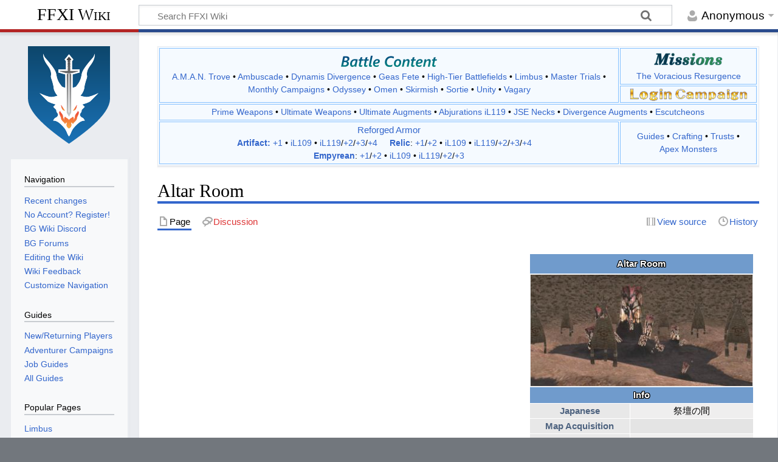

--- FILE ---
content_type: text/html; charset=UTF-8
request_url: https://www.bg-wiki.com/ffxi/Altar_Room
body_size: 11871
content:
<!DOCTYPE html>
<html class="client-nojs" lang="en" dir="ltr">
<head>
<meta charset="UTF-8"/>
<title>Altar Room - FFXI Wiki</title>
<script>document.documentElement.className="client-js";RLCONF={"wgBreakFrames":false,"wgSeparatorTransformTable":["",""],"wgDigitTransformTable":["",""],"wgDefaultDateFormat":"dmy","wgMonthNames":["","January","February","March","April","May","June","July","August","September","October","November","December"],"wgRequestId":"aVMby17I5ywMvCZjNZESogAAAMw","wgCSPNonce":false,"wgCanonicalNamespace":"","wgCanonicalSpecialPageName":false,"wgNamespaceNumber":0,"wgPageName":"Altar_Room","wgTitle":"Altar Room","wgCurRevisionId":672968,"wgRevisionId":672968,"wgArticleId":14787,"wgIsArticle":true,"wgIsRedirect":false,"wgAction":"view","wgUserName":null,"wgUserGroups":["*"],"wgCategories":["Areas","Mindartia","Aragoneu","Dungeon"],"wgPageContentLanguage":"en","wgPageContentModel":"wikitext","wgRelevantPageName":"Altar_Room","wgRelevantArticleId":14787,"wgIsProbablyEditable":false,"wgRelevantPageIsProbablyEditable":false,"wgRestrictionEdit":[],"wgRestrictionMove":[]};RLSTATE={"site.styles":"ready","user.styles":"ready","user":"ready","user.options":"loading","mediawiki.page.gallery.styles":"ready","skins.timeless":"ready","jquery.tablesorter.styles":"ready"};
RLPAGEMODULES=["site","mediawiki.page.ready","jquery.tablesorter","skins.timeless.js"];</script>
<script>(RLQ=window.RLQ||[]).push(function(){mw.loader.implement("user.options@12s5i",function($,jQuery,require,module){mw.user.tokens.set({"patrolToken":"+\\","watchToken":"+\\","csrfToken":"+\\"});});});</script>
<link rel="stylesheet" href="/load.php?lang=en&amp;modules=jquery.tablesorter.styles%7Cmediawiki.page.gallery.styles%7Cskins.timeless&amp;only=styles&amp;skin=timeless"/>
<script async="" src="/load.php?lang=en&amp;modules=startup&amp;only=scripts&amp;raw=1&amp;skin=timeless"></script>
<!--[if IE]><link rel="stylesheet" href="/skins/Timeless/resources/IE9fixes.css?ffe73" media="screen"/><![endif]-->
<meta name="ResourceLoaderDynamicStyles" content=""/>
<link rel="stylesheet" href="/load.php?lang=en&amp;modules=site.styles&amp;only=styles&amp;skin=timeless"/>
<meta name="generator" content="MediaWiki 1.39.17"/>
<meta name="format-detection" content="telephone=no"/>
<meta name="viewport" content="width=device-width, initial-scale=1.0, user-scalable=yes, minimum-scale=0.25, maximum-scale=5.0"/>
<link rel="icon" href="/favicon.ico"/>
<link rel="search" type="application/opensearchdescription+xml" href="/opensearch_desc.php" title="FFXI Wiki (en)"/>
<link rel="EditURI" type="application/rsd+xml" href="//www.bg-wiki.com/api.php?action=rsd"/>
<link rel="alternate" type="application/atom+xml" title="FFXI Wiki Atom feed" href="/index.php?title=Special:RecentChanges&amp;feed=atom"/>
<link rel="canonical" href="https://www.bg-wiki.com/ffxi/Altar_Room"/>
<script async src="https://www.googletagmanager.com/gtag/js?id=G-3CHN3VKBS7"></script>
					<script>
					  window.dataLayer = window.dataLayer || [];
					  function gtag(){dataLayer.push(arguments);}
					  gtag('js', new Date());
					
					  gtag('config', 'G-3CHN3VKBS7');
					</script>
<script data-cfasync="false">
                window.nitroAds = window.nitroAds || {
                createAd: function() {
                    return new Promise(e => {
                        window.nitroAds.queue.push(["createAd", arguments, e]);
                    });
                },
                addUserToken: function() {
                    window.nitroAds.queue.push(["addUserToken", arguments]);
                },
                queue: []
            };

            function getrcParam(name) {
                const value = `; ${document.cookie}`;
                const parts = value.split(`; ${name}=`);
                if (parts.length === 2) return parts.pop().split(';').shift();
            }

            const nuid = getrcParam("nuid");
            if (nuid) {
                window.nitroAds.addUserToken(nuid, "SHA-256");
            }
            </script>
			<script data-cfasync="false" async src="https://s.nitropay.com/ads-154.js"></script>
<script type="application/ld+json">{"@context":"http:\/\/schema.org","@type":"Article","mainEntityOfPage":{"@type":"WebPage","@id":"\/\/www.bg-wiki.com\/ffxi\/Altar_Room"},"author":{"@type":"Person","name":"None"},"headline":"Altar Room","dateCreated":"2007-10-14T01:18:33+00:00","datePublished":"2007-10-14T01:18:33+00:00","dateModified":"2023-11-06T02:01:11+00:00","discussionUrl":"\/\/www.bg-wiki.com\/Talk:Altar Room","image":{"@type":"ImageObject","url":"\/\/www.bg-wiki.com\/images\/6\/6f\/Altar_Room-map.jpg","height":512,"width":512},"publisher":{"@type":"Organization","name":"FFXI Wiki","logo":{"@type":"ImageObject","url":"\/\/www.bg-wiki.com\/bgwiki.png"}},"description":"Altar Room"}</script>
<script type="application/ld+json">{"@context":"http:\/\/schema.org","@type":"WebSite","url":"\/\/www.bg-wiki.com","potentialAction":{"@type":"SearchAction","target":"\/\/www.bg-wiki.com\/index.php?search={search_term_string}","query-input":"required name=search_term_string"}}</script>
</head>
<body class="mediawiki ltr sitedir-ltr mw-hide-empty-elt ns-0 ns-subject page-Altar_Room rootpage-Altar_Room skin-timeless action-view skin--responsive"><div id="mw-wrapper"><div id="mw-header-container" class="ts-container"><div id="mw-header" class="ts-inner"><div id="user-tools"><div id="personal"><h2><span>Anonymous</span></h2><div id="personal-inner" class="dropdown"><div role="navigation" class="mw-portlet" id="p-personal" title="User menu" aria-labelledby="p-personal-label"><h3 id="p-personal-label" lang="en" dir="ltr">Not logged in</h3><div class="mw-portlet-body"><ul lang="en" dir="ltr"><li id="pt-login" class="mw-list-item"><a href="/index.php?title=Special:UserLogin&amp;returnto=Altar+Room" title="You are encouraged to log in; however, it is not mandatory [o]" accesskey="o"><span>Log in</span></a></li></ul></div></div></div></div></div><div id="p-logo-text" class="mw-portlet" role="banner"><a id="p-banner" class="mw-wiki-title" href="/ffxi/Main_Page">FFXI Wiki</a></div><div class="mw-portlet" id="p-search"><h3 lang="en" dir="ltr"><label for="searchInput">Search</label></h3><form action="/index.php" id="searchform"><div id="simpleSearch"><div id="searchInput-container"><input type="search" name="search" placeholder="Search FFXI Wiki" aria-label="Search FFXI Wiki" autocapitalize="sentences" title="Search FFXI Wiki [f]" accesskey="f" id="searchInput"/></div><input type="hidden" value="Special:Search" name="title"/><input class="searchButton mw-fallbackSearchButton" type="submit" name="fulltext" title="Search the pages for this text" id="mw-searchButton" value="Search"/><input class="searchButton" type="submit" name="go" title="Go to a page with this exact name if it exists" id="searchButton" value="Go"/></div></form></div></div><div class="visualClear"></div></div><div id="mw-header-hack" class="color-bar"><div class="color-middle-container"><div class="color-middle"></div></div><div class="color-left"></div><div class="color-right"></div></div><div id="mw-header-nav-hack"><div class="color-bar"><div class="color-middle-container"><div class="color-middle"></div></div><div class="color-left"></div><div class="color-right"></div></div></div><div id="menus-cover"></div><div id="mw-content-container" class="ts-container"><div id="mw-content-block" class="ts-inner"><div id="mw-content-wrapper"><div id="mw-content"><div id="content" class="mw-body" role="main"><div style="text-align: center;">
				        <div id="bgwiki-leaderboard-desktop"></div>
				        <script type="text/javascript">
				            window['nitroAds'].createAd('bgwiki-leaderboard-desktop', {
				                "refreshLimit": 0,
				                "refreshTime": 30,
							    "renderVisibleOnly": false,
   							    "refreshVisibleOnly": true,						      
				                "sizes": [
				                    [
				                        "728",
				                        "90"
				                    ]
				                ],
                                "report": {
                                    "enabled": true,
                                    "icon": true,
                                    "wording": "Report Ad",
                                    "position": "bottom-right"
                                },
						        "mediaQuery": "(min-width: 748px)"
				            });
				        </script>
				    </div><div id="siteNotice"><div id="localNotice"><div class="sitenotice" lang="en" dir="ltr"><div style="overflow:auto;">
<table class="sitenotice" style="width: 100%; max-width: 1200px; vertical-align: center; margin: auto; text-align: center;">

<tbody><tr>
<td rowspan="2" style="border: 1px solid #86C1FF; vertical-align: center; padding-left:1em; padding-right:1em; padding: 2px; text-align: center; font-weight: 500; width: 77%;"><div style="padding-bottom: 5px"><img alt="Battle Content" src="/images/thumb/b/bc/BGBattle_Content_logo.png/160px-BGBattle_Content_logo.png" decoding="async" title="Battle Content" width="160" height="21" srcset="/images/thumb/b/bc/BGBattle_Content_logo.png/240px-BGBattle_Content_logo.png 1.5x, /images/thumb/b/bc/BGBattle_Content_logo.png/320px-BGBattle_Content_logo.png 2x" /></div><a href="/ffxi/Category:A.M.A.N._Trove" title="Category:A.M.A.N. Trove">A.M.A.N. Trove</a> &#8226; <a href="/ffxi/Category:Ambuscade" title="Category:Ambuscade">Ambuscade</a> &#8226; <span style="white-space: nowrap;"><a href="/ffxi/Dynamis_Divergence" class="mw-redirect" title="Dynamis Divergence">Dynamis Divergence</a></span> &#8226; <a href="/ffxi/Geas_Fete" class="mw-redirect" title="Geas Fete">Geas Fete</a> &#8226; <span style="white-space: nowrap;"><a href="/ffxi/Category:High-Tier_Mission_Battlefields" title="Category:High-Tier Mission Battlefields">High-Tier Battlefields</a></span> &#8226; <span style="white-space: nowrap;"><a href="/ffxi/Category:Limbus" title="Category:Limbus">Limbus</a></span> &#8226; <span style="white-space: nowrap;"><a href="/ffxi/Category:Master_Trials" title="Category:Master Trials">Master Trials</a></span> &#8226; <span style="white-space: nowrap;"><a href="/ffxi/Monthly_Campaigns" class="mw-redirect" title="Monthly Campaigns">Monthly Campaigns</a></span> &#8226; <a href="/ffxi/Odyssey" class="mw-redirect" title="Odyssey">Odyssey</a> &#8226; <a href="/ffxi/Omen" class="mw-redirect" title="Omen">Omen</a> &#8226; <a href="/ffxi/Category:Skirmish" title="Category:Skirmish">Skirmish</a> &#8226; <a href="/ffxi/Category:Sortie" title="Category:Sortie">Sortie</a> &#8226; <a href="/ffxi/Unity" class="mw-redirect" title="Unity">Unity</a> &#8226; <a href="/ffxi/Vagary" class="mw-redirect" title="Vagary">Vagary</a>
</td>
<td style="border: 1px solid #86C1FF; vertical-align: top; padding-left:1em; padding-right:1em; padding: 2px; text-align: center; font-weight: 500; width: 23%;"><a href="/ffxi/Category:Missions" title="Category:Missions"><img alt="BG Missions Logo 1.png" src="/images/thumb/8/85/BG_Missions_Logo_1.png/115px-BG_Missions_Logo_1.png" decoding="async" width="115" height="33" srcset="/images/thumb/8/85/BG_Missions_Logo_1.png/173px-BG_Missions_Logo_1.png 1.5x, /images/thumb/8/85/BG_Missions_Logo_1.png/230px-BG_Missions_Logo_1.png 2x" /></a><br /><a href="/ffxi/Category:The_Voracious_Resurgence_Missions" title="Category:The Voracious Resurgence Missions">The Voracious Resurgence</a>
</td></tr>
<tr>
<td style="border: 1px solid #86C1FF; vertical-align: center; padding-left:1em; padding-right:1em; padding: 2px; text-align: center;"><a href="/ffxi/Repeat_Login_Campaign#Current_Login_Campaign" title="Current Login Campaign"><img alt="Current Login Campaign" src="/images/thumb/a/af/Login_logo1.png/70px-Login_logo1.png" decoding="async" width="70" height="21" srcset="/images/thumb/a/af/Login_logo1.png/105px-Login_logo1.png 1.5x, /images/thumb/a/af/Login_logo1.png/140px-Login_logo1.png 2x" /></a> <a href="/ffxi/Repeat_Login_Campaign#Current_Login_Campaign" title="Current Login Campaign"><img alt="Current Login Campaign" src="/images/thumb/8/84/Login_logo2.png/120px-Login_logo2.png" decoding="async" width="120" height="19" srcset="/images/thumb/8/84/Login_logo2.png/180px-Login_logo2.png 1.5x, /images/thumb/8/84/Login_logo2.png/240px-Login_logo2.png 2x" /></a>
</td></tr>
<tr>
<td colspan="2" style="border: 1px solid #86C1FF; vertical-align: center; padding-left:1em; padding-right:1em; padding: 2px; text-align: center; font-weight: 500;"><a href="/ffxi/Category:Prime_Weapons" title="Category:Prime Weapons">Prime Weapons</a> &#8226; <span style="white-space: nowrap;"><a href="/ffxi/Category:Ultimate_Weapons" title="Category:Ultimate Weapons">Ultimate Weapons</a></span> &#8226; <span style="white-space: nowrap;"><a href="/ffxi/Ultimate_Weapon_Augments" class="mw-redirect" title="Ultimate Weapon Augments">Ultimate Augments</a></span> &#8226; <span style="white-space: nowrap;"><a href="/ffxi/Category:Abjurations#Abjuration_Sets_(Escha_-_Ru&#39;Aun)" title="Category:Abjurations">Abjurations iL119</a></span> &#8226; <span style="white-space: nowrap;"><a href="/ffxi/JSE_Necks" class="mw-redirect" title="JSE Necks">JSE Necks</a></span> &#8226; <span style="white-space: nowrap;"><a href="/ffxi/Dynamis_Divergence_Weapon_Augments" title="Dynamis Divergence Weapon Augments">Divergence Augments</a></span> &#8226; <a href="/ffxi/Category:Escutcheons" title="Category:Escutcheons">Escutcheons</a><b></b>
</td></tr>
<tr>
<td style="border: 1px solid #86C1FF; vertical-align: center; padding-left:1em; padding-right:1em; padding: 2px; font-weight: 500; text-align: center;"><span style="font-size: 15px;"><a href="/ffxi/Reforged_Armor" class="mw-redirect" title="Reforged Armor">Reforged Armor</a></span><br /><span style="white-space: nowrap;"><b><a href="/ffxi/Category:Artifact_Armor" title="Category:Artifact Armor">Artifact:</a></b> <a href="/ffxi/Category:Artifact_Armor_%2B1" title="Category:Artifact Armor +1">+1</a> &#8226; <a href="/ffxi/Category:Reforged_Artifact_Armor" title="Category:Reforged Artifact Armor">iL109</a> &#8226; <a href="/ffxi/Category:Reforged_Artifact_Armor_%2B1" title="Category:Reforged Artifact Armor +1">iL119</a>/<a href="/ffxi/Category:Reforged_Artifact_Armor_%2B2" title="Category:Reforged Artifact Armor +2">+2</a>/<a href="/ffxi/Category:Reforged_Artifact_Armor_%2B3" title="Category:Reforged Artifact Armor +3">+3</a>/<a href="/ffxi/Category:Reforged_Artifact_Armor_%2B4" title="Category:Reforged Artifact Armor +4">+4</a></span> &#160;&#160;&#160; <span style="white-space: nowrap;"><b><a href="/ffxi/Category:Relic_Armor" title="Category:Relic Armor">Relic</a></b>: <a href="/ffxi/Category:Relic_Armor_%2B1" title="Category:Relic Armor +1">+1</a>/<a href="/ffxi/Category:Relic_Armor_%2B2" title="Category:Relic Armor +2">+2</a> &#8226; <a href="/ffxi/Category:Reforged_Relic_Armor" title="Category:Reforged Relic Armor">iL109</a> &#8226; <a href="/ffxi/Category:Reforged_Relic_Armor_%2B1" title="Category:Reforged Relic Armor +1">iL119</a>/<a href="/ffxi/Category:Reforged_Relic_Armor_%2B2" title="Category:Reforged Relic Armor +2">+2</a>/<a href="/ffxi/Category:Reforged_Relic_Armor_%2B3" title="Category:Reforged Relic Armor +3">+3</a>/<a href="/ffxi/Category:Reforged_Relic_Armor_%2B4" title="Category:Reforged Relic Armor +4">+4</a></span> &#160;&#160;&#160; <span style="white-space: nowrap;"><b><a href="/ffxi/Category:Empyrean_Armor" title="Category:Empyrean Armor">Empyrean</a></b>: <a href="/ffxi/Category:Empyrean_Armor_%2B1" title="Category:Empyrean Armor +1">+1</a>/<a href="/ffxi/Category:Empyrean_Armor_%2B2" title="Category:Empyrean Armor +2">+2</a> &#8226; <a href="/ffxi/Category:Reforged_Empyrean_Armor" title="Category:Reforged Empyrean Armor">iL109</a> &#8226; <a href="/ffxi/Category:Reforged_Empyrean_Armor_%2B1" title="Category:Reforged Empyrean Armor +1">iL119</a>/<a href="/ffxi/Category:Reforged_Empyrean_Armor_%2B2" title="Category:Reforged Empyrean Armor +2">+2</a>/<a href="/ffxi/Category:Reforged_Empyrean_Armor_%2B3" title="Category:Reforged Empyrean Armor +3">+3</a></span>
</td>
<td style="border: 1px solid #86C1FF; vertical-align: center; padding-left:1em; padding-right:1em; padding: 2px; font-weight: 500; text-align: center;"><a href="/ffxi/Guides" class="mw-redirect" title="Guides">Guides</a> &#8226; <a href="/ffxi/Crafting" class="mw-redirect" title="Crafting">Crafting</a> &#8226; <a href="/ffxi/Category:Trust" title="Category:Trust">Trusts</a> &#8226; <span style="white-space: nowrap;"><a href="/ffxi/Category:Apex_Monster" title="Category:Apex Monster">Apex Monsters</a></span>
</td></tr></tbody></table>
</div></div></div></div><div class="mw-indicators">
</div>
<h1 id="firstHeading" class="firstHeading mw-first-heading"><span class="mw-page-title-main">Altar Room</span></h1><div id="bodyContentOuter"><div id="siteSub">From FFXI Wiki</div><div id="mw-page-header-links"><div role="navigation" class="mw-portlet tools-inline" id="p-namespaces" aria-labelledby="p-namespaces-label"><h3 id="p-namespaces-label" lang="en" dir="ltr">Namespaces</h3><div class="mw-portlet-body"><ul lang="en" dir="ltr"><li id="ca-nstab-main" class="selected mw-list-item"><a href="/ffxi/Altar_Room" title="View the content page [c]" accesskey="c"><span>Page</span></a></li><li id="ca-talk" class="new mw-list-item"><a href="/index.php?title=Talk:Altar_Room&amp;action=edit&amp;redlink=1" rel="discussion" title="Discussion about the content page (page does not exist) [t]" accesskey="t"><span>Discussion</span></a></li></ul></div></div><div role="navigation" class="mw-portlet tools-inline" id="p-more" aria-labelledby="p-more-label"><h3 id="p-more-label" lang="en" dir="ltr">More</h3><div class="mw-portlet-body"><ul lang="en" dir="ltr"><li id="ca-more" class="dropdown-toggle mw-list-item"><span>More</span></li></ul></div></div><div role="navigation" class="mw-portlet tools-inline" id="p-views" aria-labelledby="p-views-label"><h3 id="p-views-label" lang="en" dir="ltr">Page actions</h3><div class="mw-portlet-body"><ul lang="en" dir="ltr"><li id="ca-view" class="selected mw-list-item"><a href="/ffxi/Altar_Room"><span>Read</span></a></li><li id="ca-viewsource" class="mw-list-item"><a href="/index.php?title=Altar_Room&amp;action=edit" title="This page is protected.&#10;You can view its source [e]" accesskey="e"><span>View source</span></a></li><li id="ca-history" class="mw-list-item"><a href="/index.php?title=Altar_Room&amp;action=history" title="Past revisions of this page [h]" accesskey="h"><span>History</span></a></li></ul></div></div></div><div class="visualClear"></div><div id="bodyContent"><div id="contentSub"></div><div id="mw-content-text" class="mw-body-content mw-content-ltr" lang="en" dir="ltr"><div class="mw-parser-output"><table style="vertical-align: top; width: 100%;">
<tbody><tr>
<td style="display:flex; flex-flow: row-wrap; gap: 1em; align-items: flex-start; column-gap: 5px; flex-wrap: wrap-reverse; justify-content: space-between; align-content: start;">
<table style="width: 100%; max-width: 900px; height: 0px; flex: 1 0 20em; align-self: flex-start; align-content: start;">
<tbody><tr>
<td>
<table class="Standard R1-White sortable R-Highlight altrowgrey" style="text-align:center; width: 100%; max-width: 700px;">

<tbody><tr style="background: #709bcc; color: #ffffff" class="outlined">
<th style="width: 40%; padding:5px;">Connected Zone
</th>
<th style="width: 30%; padding:5px;" colspan="2" class="unsortable">Altar Room
</th>
<th style="width: 30%; padding:5px;" colspan="2" class="unsortable">Arrives at
</th></tr>
<tr>
<td width="50%"><a href="/ffxi/Castle_Oztroja" title="Castle Oztroja">Castle Oztroja</a>
</td>
<td width="12%">H-6
</td>
<td width="12%"><a href="/ffxi/File:Altar_Room-map.jpg" class="image"><img alt="Altar Room-map.jpg" src="/images/thumb/6/6f/Altar_Room-map.jpg/20px-Altar_Room-map.jpg" decoding="async" width="20" height="20" srcset="/images/thumb/6/6f/Altar_Room-map.jpg/30px-Altar_Room-map.jpg 1.5x, /images/thumb/6/6f/Altar_Room-map.jpg/40px-Altar_Room-map.jpg 2x" /></a>
</td>
<td width="12%">G-7
</td>
<td width="12%"><a href="/ffxi/File:Castle_Oztroja-map6.jpg" class="image"><img alt="Castle Oztroja-map6.jpg" src="/images/thumb/6/62/Castle_Oztroja-map6.jpg/20px-Castle_Oztroja-map6.jpg" decoding="async" width="20" height="20" srcset="/images/thumb/6/62/Castle_Oztroja-map6.jpg/30px-Castle_Oztroja-map6.jpg 1.5x, /images/thumb/6/62/Castle_Oztroja-map6.jpg/40px-Castle_Oztroja-map6.jpg 2x" /></a>
</td></tr>


<tr>
<td width="50%"><a href="/ffxi/Castle_Oztroja" title="Castle Oztroja">Castle Oztroja</a>
</td>
<td width="12%">I-10
</td>
<td width="12%"><a href="/ffxi/File:Altar_Room-map.jpg" class="image"><img alt="Altar Room-map.jpg" src="/images/thumb/6/6f/Altar_Room-map.jpg/20px-Altar_Room-map.jpg" decoding="async" width="20" height="20" srcset="/images/thumb/6/6f/Altar_Room-map.jpg/30px-Altar_Room-map.jpg 1.5x, /images/thumb/6/6f/Altar_Room-map.jpg/40px-Altar_Room-map.jpg 2x" /></a>
</td>
<td width="12%">G-10
</td>
<td width="12%"><a href="/ffxi/File:Castle_Oztroja-map7.jpg" class="image"><img alt="Castle Oztroja-map7.jpg" src="/images/thumb/d/d8/Castle_Oztroja-map7.jpg/20px-Castle_Oztroja-map7.jpg" decoding="async" width="20" height="20" srcset="/images/thumb/d/d8/Castle_Oztroja-map7.jpg/30px-Castle_Oztroja-map7.jpg 1.5x, /images/thumb/d/d8/Castle_Oztroja-map7.jpg/40px-Castle_Oztroja-map7.jpg 2x" /></a>
</td></tr>
</tbody></table>
</td></tr></tbody></table>
<table style="vertical-align: top; flex: 1 0 20em; align-items: flex-end; align-self: flex-end; align-content: start;">
<tbody><tr>
<td>
<table class="Standard R1-White C1-Bold C1-Grey altrowgrey" style="width:100%; max-width: 369px; text-align: center; float: right;">

<tbody><tr style="background: #709bcc" class="outlined">
<th style="padding:5px;" colspan="2">Altar Room
</th></tr>
<tr>
<td colspan="2"><div class="img-scaler"><div class="center"><div class="floatnone"><a href="/ffxi/File:Altar_Room_header.jpg" class="image"><img alt="Altar Room header.jpg" src="/images/thumb/0/09/Altar_Room_header.jpg/369px-Altar_Room_header.jpg" decoding="async" width="369" height="185" srcset="/images/thumb/0/09/Altar_Room_header.jpg/554px-Altar_Room_header.jpg 1.5x, /images/0/09/Altar_Room_header.jpg 2x" /></a></div></div></div>
</td></tr>
<tr style="background: #709bcc" class="outlined">
<th colspan="2">Info
</th></tr>
<tr>
<td style="width: 45%;">Japanese
</td>
<td>祭壇の間
</td></tr>
<tr>
<td>Map Acquisition
</td>
<td>
</td></tr>
<tr>
<td>Requires
</td>
<td>
</td></tr>
<tr>
<td>Timeline
</td>
<td>Present
</td></tr>
<tr>
<td>Continent
</td>
<td><a href="/ffxi/Mindartia" class="mw-redirect" title="Mindartia">Mindartia</a>
</td></tr>
<tr>
<td>Region
</td>
<td><a href="/ffxi/Aragoneu" class="mw-redirect" title="Aragoneu">Aragoneu</a>
</td></tr>
<tr>
<td>Zone Type
</td>
<td>Dungeon
</td></tr>
<tr>
<td>Activities
</td>
<td>None
</td></tr>
<tr>
<td>Weather
</td>
<td>None
</td></tr>

</tbody></table>
</td></tr></tbody></table>
</td></tr></tbody></table>
<p><br />
</p>
<h2><span class="mw-headline" id="NPC">NPC</span></h2>
<div style="min-height: 0; max-height: 100%; min-width: 0; max-width: 1200px; display: -webkit-box; display: -moz-box; display: -ms-flexbox; display: -webkit-flex; display: flex; flex-wrap: wrap; align-content: space-between; flex: 1 1 auto;">
<div style="min-height: 0; max-height: 100%; min-width: 0; flex: 1 1 auto">
<table class="Standard R1-White R-Highlight sortable altrowgrey" style="background: #efeeee; text-align:center; width: 100%; max-width: 100%; height: 100%;">

<tbody><tr style="background: #93b381" class="outlined">
<th style="width: 22%">Name
</th>
<th style="width: 5%" class="unsortable">Map
</th>
<th style="width: 5%" class="unsortable">Pos.
</th>
<th style="width: 18%" class="unsortable">Notes
</th></tr>
<tr>
<td><a href="/ffxi/Hooknox" title="Hooknox">Hooknox</a>
</td>
<td>1
</td>
<td>
</td>
<td>Quest NPC
</td></tr>
</tbody></table></div>
<div style="min-height: 0; max-height: 100%; min-width: 0; flex: 1 1 auto">
<table class="Standard R1-White R-Highlight sortable altrowgrey" style="text-align:center; width: 100%; max-width: 100%; height: 100%;">

<tbody><tr style="background: #93b381" class="outlined">
<th style="width: 22%">Name
</th>
<th style="width: 5%" class="unsortable">Map
</th>
<th style="width: 5%" class="unsortable">Pos.
</th>
<th style="width: 18%" class="unsortable">Notes
</th></tr>

</tbody></table></div></div>
<h2><span class="mw-headline" id="Quests">Quests</span></h2>
<table class="Standard R1-White sortable altrowgrey" style="text-align:center; max-width: 960px">

<tbody><tr style="background: #709BCC; color: #FFFFFF;" class="outlined">
<th width="8%">Fame
</th>
<th width="23%">Name
</th>
<th width="22%">NPC
</th>
<th width="4%" class="unsortable">Pos.
</th>
<th width="19%">Zone
</th>
<th width="22%" class="unsortable">Rewards
</th></tr>
<tr>
<td>
</td>
<td style="color: #4b4d4f; font-weight: 500"><a href="/ffxi/A_Moral_Manifest%3F" title="A Moral Manifest?">A Moral Manifest?</a>
</td>
<td><a href="/ffxi/Hooknox" title="Hooknox">Hooknox</a>
</td>
<td>
</td>
<td><a class="mw-selflink selflink">Altar Room</a>
</td>
<td><a href="/ffxi/Tsoo%27s_Headgear" title="Tsoo&#39;s Headgear">Tsoo's Headgear</a><br /><a href="/ffxi/Gold_Beastcoin" title="Gold Beastcoin">Gold Beastcoin</a>
</td></tr>
</tbody></table>
<p><br />
</p>
<table class="Standard R1-White sortable R-Highlight overflow-visible altrowgrey" style="background: #efeeee; text-align:center; width: 100%; max-width: 1200px; text-align: center">

<tbody><tr style="background: #81537D; color: #FFFFFF" class="outlined">
<th style="width: 30%">Mission Name
</th>
<th style="width: 20%">Mission Number
</th>
<th style="width: 25%">NPC
</th>
<th style="width: 25%">Storyline
</th></tr>
<tr>
<td style="font-weight: 475"><a href="/ffxi/Bastok_Mission_4-1" title="Bastok Mission 4-1">Bastok Mission 4-1</a>
</td>
<td>
</td>
<td>
</td>
<td>
</td></tr>
<tr>
<td style="font-weight: 475"><a href="/ffxi/San_d%27Oria_Mission_4-1" title="San d&#39;Oria Mission 4-1">San d'Oria Mission 4-1</a>
</td>
<td>
</td>
<td>
</td>
<td>
</td></tr>
<tr>
<td style="font-weight: 475"><a href="/ffxi/Windurst_Mission_4-1" title="Windurst Mission 4-1">Windurst Mission 4-1</a>
</td>
<td>
</td>
<td>
</td>
<td>
</td></tr></tbody></table>
<h2><span class="mw-headline" id="Notorious_Monsters">Notorious Monsters</span></h2>
<table class="Standard R1-White R-Highlight sortable collapsible overflow-visible altrowgrey" style="text-align:center; width: 100%; max-width: 1200px;">

<tbody><tr style="background: #c1b288">
<th colspan="5" style="color: #ffffff; text-shadow: -1px -1px #B4A476, 1px -1px #B4A476, -1px 1px #B4A476, 1px 1px #B4A476, -1px 0 #B4A476, 1px 0 #B4A476, 0 1px #B4A476, 0 -1px #B4A476;">Notorious Monsters
</th></tr>
<tr style="background: #c1b288">
<th style="width: 6%; color: #ffffff; text-shadow: -1px -1px #B4A476, 1px -1px #B4A476, -1px 1px #B4A476, 1px 1px #B4A476, -1px 0 #B4A476, 1px 0 #B4A476, 0 1px #B4A476, 0 -1px #B4A476;">Lv.
</th>
<th style="width: 27%; color: #ffffff; text-shadow: -1px -1px #B4A476, 1px -1px #B4A476, -1px 1px #B4A476, 1px 1px #B4A476, -1px 0 #B4A476, 1px 0 #B4A476, 0 1px #B4A476, 0 -1px #B4A476;">Name
</th>
<th style="width: 18%; color: #ffffff; text-shadow: -1px -1px #B4A476, 1px -1px #B4A476, -1px 1px #B4A476, 1px 1px #B4A476, -1px 0 #B4A476, 1px 0 #B4A476, 0 1px #B4A476, 0 -1px #B4A476;">Genus
</th>
<th style="width: 36%; color: #ffffff; text-shadow: -1px -1px #B4A476, 1px -1px #B4A476, -1px 1px #B4A476, 1px 1px #B4A476, -1px 0 #B4A476, 1px 0 #B4A476, 0 1px #B4A476, 0 -1px #B4A476;" class="unsortable">Drops
</th>
<th style="width: 13%; color: #ffffff; text-shadow: -1px -1px #B4A476, 1px -1px #B4A476, -1px 1px #B4A476, 1px 1px #B4A476, -1px 0 #B4A476, 1px 0 #B4A476, 0 1px #B4A476, 0 -1px #B4A476;" class="unsortable">Map
</th></tr>
<tr>
<td><font size="-2"></font>
</td>
<td style="vertical-align: top; text-align:left">&#160;<span style="font-weight: 475;"><a href="/ffxi/Duu_Masa_the_Onecut" title="Duu Masa the Onecut">Duu Masa the Onecut</a></span><br />&#160;&#160;&#160;<font size="-2">SAM&#183;</font><br />&#160;&#160;&#160;<font size="-2"><b>Quest</b>: <a href="/ffxi/A_Moral_Manifest%3F" title="A Moral Manifest?">A Moral Manifest?</a></font><div style="padding: 2px; text-indent: 10px;"><img alt="This monster is aggressive." src="/images/5/50/Aggro_v1.png" decoding="async" title="This monster is aggressive." width="20" height="20" /> <span title="Detects by True Sight"><a href="/ffxi/Aggressive#Sight" title="True Sight"><img alt="True Sight" src="/images/4/42/Aggro_True_Sight.png" decoding="async" width="20" height="20" /></a></span> <span title="This Monster Links"><a href="/ffxi/Aggressive#Link" title="Links"><img alt="Links" src="/images/7/70/LinksIconv2.png" decoding="async" width="19" height="16" /></a></span></div>
</td>
<td><a href="/ffxi/Category:Yagudo" title="Category:Yagudo">Yagudo</a>
</td>
<td style="vertical-align: top; text-align:left">
</td>
<td><span id="Altar&#95;Room-map.jpg" class="tooltip-source" style="border-bottom:; cursor:default;"><a href="/ffxi/File:Altar_Room-map.jpg" class="image"><img alt="Altar Room-map.jpg" src="/images/thumb/6/6f/Altar_Room-map.jpg/50px-Altar_Room-map.jpg" decoding="async" width="50" height="50" srcset="/images/thumb/6/6f/Altar_Room-map.jpg/75px-Altar_Room-map.jpg 1.5x, /images/thumb/6/6f/Altar_Room-map.jpg/100px-Altar_Room-map.jpg 2x" /></a></span><span id="Altar&#95;Room-map.jpg-tooltip" class="hidden" style="display: none; background-color: ; padding: ; border: 1px solid ; -moz-border-radius: 10px; opacity:;"><img alt="Altar Room-map.jpg" src="/images/6/6f/Altar_Room-map.jpg" decoding="async" width="512" height="512" /></span><br /><small>(G-8)<br />Map 1</small>
</td></tr>


<tr>
<td><font size="-2"></font>
</td>
<td style="vertical-align: top; text-align:left">&#160;<span style="font-weight: 475;"><a href="/ffxi/Fee_Jugu_the_Ramfist" title="Fee Jugu the Ramfist">Fee Jugu the Ramfist</a></span><br />&#160;&#160;&#160;<font size="-2">MNK&#183;</font><br />&#160;&#160;&#160;<font size="-2"><b>Quest</b>: <a href="/ffxi/A_Moral_Manifest%3F" title="A Moral Manifest?">A Moral Manifest?</a></font><div style="padding: 2px; text-indent: 10px;"><img alt="This monster is aggressive." src="/images/5/50/Aggro_v1.png" decoding="async" title="This monster is aggressive." width="20" height="20" /> <span title="Detects by True Sight"><a href="/ffxi/Aggressive#Sight" title="True Sight"><img alt="True Sight" src="/images/4/42/Aggro_True_Sight.png" decoding="async" width="20" height="20" /></a></span> <span title="This Monster Links"><a href="/ffxi/Aggressive#Link" title="Links"><img alt="Links" src="/images/7/70/LinksIconv2.png" decoding="async" width="19" height="16" /></a></span></div>
</td>
<td><a href="/ffxi/Category:Yagudo" title="Category:Yagudo">Yagudo</a>
</td>
<td style="vertical-align: top; text-align:left">
</td>
<td><span id="Altar&#95;Room-map.jpg" class="tooltip-source" style="border-bottom:; cursor:default;"><a href="/ffxi/File:Altar_Room-map.jpg" class="image"><img alt="Altar Room-map.jpg" src="/images/thumb/6/6f/Altar_Room-map.jpg/50px-Altar_Room-map.jpg" decoding="async" width="50" height="50" srcset="/images/thumb/6/6f/Altar_Room-map.jpg/75px-Altar_Room-map.jpg 1.5x, /images/thumb/6/6f/Altar_Room-map.jpg/100px-Altar_Room-map.jpg 2x" /></a></span><span id="Altar&#95;Room-map.jpg-tooltip" class="hidden" style="display: none; background-color: ; padding: ; border: 1px solid ; -moz-border-radius: 10px; opacity:;"><img alt="Altar Room-map.jpg" src="/images/6/6f/Altar_Room-map.jpg" decoding="async" width="512" height="512" /></span><br /><small>(G-8)<br />Map 1</small>
</td></tr>


<tr>
<td><font size="-2"></font>
</td>
<td style="vertical-align: top; text-align:left">&#160;<span style="font-weight: 475;"><a href="/ffxi/Goo_Pake_the_Bloodhound" title="Goo Pake the Bloodhound">Goo Pake the Bloodhound</a></span><br />&#160;&#160;&#160;<font size="-2">NIN&#183;</font><br />&#160;&#160;&#160;<font size="-2"><b>Quest</b>: <a href="/ffxi/A_Moral_Manifest%3F" title="A Moral Manifest?">A Moral Manifest?</a></font><div style="padding: 2px; text-indent: 10px;"><img alt="This monster is aggressive." src="/images/5/50/Aggro_v1.png" decoding="async" title="This monster is aggressive." width="20" height="20" /> <span title="Detects by True Sight"><a href="/ffxi/Aggressive#Sight" title="True Sight"><img alt="True Sight" src="/images/4/42/Aggro_True_Sight.png" decoding="async" width="20" height="20" /></a></span> <span title="This Monster Links"><a href="/ffxi/Aggressive#Link" title="Links"><img alt="Links" src="/images/7/70/LinksIconv2.png" decoding="async" width="19" height="16" /></a></span></div>
</td>
<td><a href="/ffxi/Category:Yagudo" title="Category:Yagudo">Yagudo</a>
</td>
<td style="vertical-align: top; text-align:left">
</td>
<td><span id="Altar&#95;Room-map.jpg" class="tooltip-source" style="border-bottom:; cursor:default;"><a href="/ffxi/File:Altar_Room-map.jpg" class="image"><img alt="Altar Room-map.jpg" src="/images/thumb/6/6f/Altar_Room-map.jpg/50px-Altar_Room-map.jpg" decoding="async" width="50" height="50" srcset="/images/thumb/6/6f/Altar_Room-map.jpg/75px-Altar_Room-map.jpg 1.5x, /images/thumb/6/6f/Altar_Room-map.jpg/100px-Altar_Room-map.jpg 2x" /></a></span><span id="Altar&#95;Room-map.jpg-tooltip" class="hidden" style="display: none; background-color: ; padding: ; border: 1px solid ; -moz-border-radius: 10px; opacity:;"><img alt="Altar Room-map.jpg" src="/images/6/6f/Altar_Room-map.jpg" decoding="async" width="512" height="512" /></span><br /><small>(G-8)<br />Map 1</small>
</td></tr>


<tr>
<td><font size="-2"></font>
</td>
<td style="vertical-align: top; text-align:left">&#160;<span style="font-weight: 475;"><a href="/ffxi/Kee_Taw_the_Nightingale" title="Kee Taw the Nightingale">Kee Taw the Nightingale</a></span><br />&#160;&#160;&#160;<font size="-2">BRD&#183;</font><br />&#160;&#160;&#160;<font size="-2"><b>Quest</b>: <a href="/ffxi/A_Moral_Manifest%3F" title="A Moral Manifest?">A Moral Manifest?</a></font><div style="padding: 2px; text-indent: 10px;"><img alt="This monster is aggressive." src="/images/5/50/Aggro_v1.png" decoding="async" title="This monster is aggressive." width="20" height="20" /> <span title="Detects by True Sight"><a href="/ffxi/Aggressive#Sight" title="True Sight"><img alt="True Sight" src="/images/4/42/Aggro_True_Sight.png" decoding="async" width="20" height="20" /></a></span> <span title="This Monster Links"><a href="/ffxi/Aggressive#Link" title="Links"><img alt="Links" src="/images/7/70/LinksIconv2.png" decoding="async" width="19" height="16" /></a></span></div>
</td>
<td><a href="/ffxi/Category:Yagudo" title="Category:Yagudo">Yagudo</a>
</td>
<td style="vertical-align: top; text-align:left">
</td>
<td><span id="Altar&#95;Room-map.jpg" class="tooltip-source" style="border-bottom:; cursor:default;"><a href="/ffxi/File:Altar_Room-map.jpg" class="image"><img alt="Altar Room-map.jpg" src="/images/thumb/6/6f/Altar_Room-map.jpg/50px-Altar_Room-map.jpg" decoding="async" width="50" height="50" srcset="/images/thumb/6/6f/Altar_Room-map.jpg/75px-Altar_Room-map.jpg 1.5x, /images/thumb/6/6f/Altar_Room-map.jpg/100px-Altar_Room-map.jpg 2x" /></a></span><span id="Altar&#95;Room-map.jpg-tooltip" class="hidden" style="display: none; background-color: ; padding: ; border: 1px solid ; -moz-border-radius: 10px; opacity:;"><img alt="Altar Room-map.jpg" src="/images/6/6f/Altar_Room-map.jpg" decoding="async" width="512" height="512" /></span><br /><small>(G-8)<br />Map 1</small>
</td></tr>


<tr>
<td><font size="-2"></font>
</td>
<td style="vertical-align: top; text-align:left">&#160;<span style="font-weight: 475;"><a href="/ffxi/Laa_Yaku_the_Austere" title="Laa Yaku the Austere">Laa Yaku the Austere</a></span><br />&#160;&#160;&#160;<font size="-2">WHM&#183;</font><br />&#160;&#160;&#160;<font size="-2"><b>Quest</b>: <a href="/ffxi/A_Moral_Manifest%3F" title="A Moral Manifest?">A Moral Manifest?</a></font><div style="padding: 2px; text-indent: 10px;"><img alt="This monster is aggressive." src="/images/5/50/Aggro_v1.png" decoding="async" title="This monster is aggressive." width="20" height="20" /> <span title="Detects by Sight"><a href="/ffxi/Aggressive#Sight" title="Sight"><img alt="Sight" src="/images/2/2d/Aggro_Sight.png" decoding="async" width="20" height="20" /></a></span> <span title="This Monster Links"><a href="/ffxi/Aggressive#Link" title="Links"><img alt="Links" src="/images/7/70/LinksIconv2.png" decoding="async" width="19" height="16" /></a></span></div>
</td>
<td><a href="/ffxi/Category:Yagudo" title="Category:Yagudo">Yagudo</a>
</td>
<td style="vertical-align: top; text-align:left">
</td>
<td><span id="Altar&#95;Room-map.jpg" class="tooltip-source" style="border-bottom:; cursor:default;"><a href="/ffxi/File:Altar_Room-map.jpg" class="image"><img alt="Altar Room-map.jpg" src="/images/thumb/6/6f/Altar_Room-map.jpg/50px-Altar_Room-map.jpg" decoding="async" width="50" height="50" srcset="/images/thumb/6/6f/Altar_Room-map.jpg/75px-Altar_Room-map.jpg 1.5x, /images/thumb/6/6f/Altar_Room-map.jpg/100px-Altar_Room-map.jpg 2x" /></a></span><span id="Altar&#95;Room-map.jpg-tooltip" class="hidden" style="display: none; background-color: ; padding: ; border: 1px solid ; -moz-border-radius: 10px; opacity:;"><img alt="Altar Room-map.jpg" src="/images/6/6f/Altar_Room-map.jpg" decoding="async" width="512" height="512" /></span><br /><small>(G-8)<br />Map 1</small>
</td></tr>


<tr>
<td><font size="-2"></font>
</td>
<td style="vertical-align: top; text-align:left">&#160;<span style="font-weight: 475;"><a href="/ffxi/Poo_Yozo_the_Babbler" title="Poo Yozo the Babbler">Poo Yozo the Babbler</a></span><br />&#160;&#160;&#160;<font size="-2">BLM&#183;</font><br />&#160;&#160;&#160;<font size="-2"><b>Quest</b>: <a href="/ffxi/A_Moral_Manifest%3F" title="A Moral Manifest?">A Moral Manifest?</a></font><div style="padding: 2px; text-indent: 10px;"><img alt="This monster is aggressive." src="/images/5/50/Aggro_v1.png" decoding="async" title="This monster is aggressive." width="20" height="20" /> <span title="Detects by Sight"><a href="/ffxi/Aggressive#Sight" title="Sight"><img alt="Sight" src="/images/2/2d/Aggro_Sight.png" decoding="async" width="20" height="20" /></a></span> <span title="This Monster Links"><a href="/ffxi/Aggressive#Link" title="Links"><img alt="Links" src="/images/7/70/LinksIconv2.png" decoding="async" width="19" height="16" /></a></span></div>
</td>
<td><a href="/ffxi/Category:Yagudo" title="Category:Yagudo">Yagudo</a>
</td>
<td style="vertical-align: top; text-align:left">
</td>
<td><span id="Altar&#95;Room-map.jpg" class="tooltip-source" style="border-bottom:; cursor:default;"><a href="/ffxi/File:Altar_Room-map.jpg" class="image"><img alt="Altar Room-map.jpg" src="/images/thumb/6/6f/Altar_Room-map.jpg/50px-Altar_Room-map.jpg" decoding="async" width="50" height="50" srcset="/images/thumb/6/6f/Altar_Room-map.jpg/75px-Altar_Room-map.jpg 1.5x, /images/thumb/6/6f/Altar_Room-map.jpg/100px-Altar_Room-map.jpg 2x" /></a></span><span id="Altar&#95;Room-map.jpg-tooltip" class="hidden" style="display: none; background-color: ; padding: ; border: 1px solid ; -moz-border-radius: 10px; opacity:;"><img alt="Altar Room-map.jpg" src="/images/6/6f/Altar_Room-map.jpg" decoding="async" width="512" height="512" /></span><br /><small>(G-8)<br />Map 1</small>
</td></tr>


<tr>
<td><font size="-2">75</font>
</td>
<td style="vertical-align: top; text-align:left">&#160;<span style="font-weight: 475;"><a href="/ffxi/Yagudo_Avatar" title="Yagudo Avatar">Yagudo Avatar</a></span><br />&#160;&#160;&#160;<font size="-2">SMN&#183;</font><br />&#160;&#160;&#160;<font size="-2"><b>Quest</b>: <a href="/ffxi/A_Moral_Manifest%3F" title="A Moral Manifest?">A Moral Manifest?</a></font><div style="padding: 2px; text-indent: 10px;"><img alt="This monster is aggressive." src="/images/5/50/Aggro_v1.png" decoding="async" title="This monster is aggressive." width="20" height="20" /> <span title="Detects by True Sight"><a href="/ffxi/Aggressive#Sight" title="True Sight"><img alt="True Sight" src="/images/4/42/Aggro_True_Sight.png" decoding="async" width="20" height="20" /></a></span>, <span title="This Monster Links"><a href="/ffxi/Aggressive#Link" title="Links"><img alt="Links" src="/images/7/70/LinksIconv2.png" decoding="async" width="19" height="16" /></a></span></div>
</td>
<td><a href="/ffxi/Category:Yagudo" title="Category:Yagudo">Yagudo</a>
</td>
<td style="vertical-align: top; text-align:left">
</td>
<td><span id="Altar&#95;Room-map.jpg" class="tooltip-source" style="border-bottom:; cursor:default;"><a href="/ffxi/File:Altar_Room-map.jpg" class="image"><img alt="Altar Room-map.jpg" src="/images/thumb/6/6f/Altar_Room-map.jpg/50px-Altar_Room-map.jpg" decoding="async" width="50" height="50" srcset="/images/thumb/6/6f/Altar_Room-map.jpg/75px-Altar_Room-map.jpg 1.5x, /images/thumb/6/6f/Altar_Room-map.jpg/100px-Altar_Room-map.jpg 2x" /></a></span><span id="Altar&#95;Room-map.jpg-tooltip" class="hidden" style="display: none; background-color: ; padding: ; border: 1px solid ; -moz-border-radius: 10px; opacity:;"><img alt="Altar Room-map.jpg" src="/images/6/6f/Altar_Room-map.jpg" decoding="async" width="512" height="512" /></span><br /><small>(G-8)<br />Map 1</small>
</td></tr>

<tr style="background: #c1b288" class="sortbottom">
<th colspan="5" style="font-weight: normal;">
<dl><dd><dl><dd><img alt="This monster is aggressive." src="/images/5/50/Aggro_v1.png" decoding="async" title="This monster is aggressive." width="20" height="20" /> <span style="color: #ffffff; text-shadow: -1px -1px #B4A476, 1px -1px #B4A476, -1px 1px #B4A476, 1px 1px #B4A476, -1px 0 #B4A476, 1px 0 #B4A476, 0 1px #B4A476, 0 -1px #B4A476;">Aggressive</span> &#160; <img alt="This monster is passive." src="/images/2/28/Passive_v1.png" decoding="async" title="This monster is passive." width="20" height="20" /> <span style="color: #ffffff; text-shadow: -1px -1px #B4A476, 1px -1px #B4A476, -1px 1px #B4A476, 1px 1px #B4A476, -1px 0 #B4A476, 1px 0 #B4A476, 0 1px #B4A476, 0 -1px #B4A476;">Passive</span> &#160; <span title="Detects by Sight"><a href="/ffxi/Aggressive#Sight" title="Sight"><img alt="Sight" src="/images/2/2d/Aggro_Sight.png" decoding="async" width="20" height="20" /></a></span> <span style="color: #ffffff; text-shadow: -1px -1px #B4A476, 1px -1px #B4A476, -1px 1px #B4A476, 1px 1px #B4A476, -1px 0 #B4A476, 1px 0 #B4A476, 0 1px #B4A476, 0 -1px #B4A476;">Sight</span> &#160; <span title="Detects by Sound"><a href="/ffxi/Aggressive#Sound" title="Sound"><img alt="Sound" src="/images/9/9d/Aggro_Sound.png" decoding="async" width="20" height="20" /></a></span> <span style="color: #ffffff; text-shadow: -1px -1px #B4A476, 1px -1px #B4A476, -1px 1px #B4A476, 1px 1px #B4A476, -1px 0 #B4A476, 1px 0 #B4A476, 0 1px #B4A476, 0 -1px #B4A476;">Sound</span> &#160; <span title="Detects by Scent"><img alt="Scent" src="/images/5/52/Aggro_Scentv2.png" decoding="async" title="Scent" width="20" height="20" /></span> <span style="color: #ffffff; text-shadow: -1px -1px #B4A476, 1px -1px #B4A476, -1px 1px #B4A476, 1px 1px #B4A476, -1px 0 #B4A476, 1px 0 #B4A476, 0 1px #B4A476, 0 -1px #B4A476;">Scent</span> &#160; <span title="Detects by Low HP"><a href="/ffxi/Aggressive#Bleeding" title="HP"><img alt="HP" src="/images/e/e2/Aggro_HP.png" decoding="async" width="20" height="20" /></a></span>  <span style="color: #ffffff; text-shadow: -1px -1px #B4A476, 1px -1px #B4A476, -1px 1px #B4A476, 1px 1px #B4A476, -1px 0 #B4A476, 1px 0 #B4A476, 0 1px #B4A476, 0 -1px #B4A476;">HP</span> &#160; <span title="This Monster Links"><a href="/ffxi/Aggressive#Link" title="Links"><img alt="Links" src="/images/7/70/LinksIconv2.png" decoding="async" width="19" height="16" /></a></span> <span style="color: #ffffff; text-shadow: -1px -1px #B4A476, 1px -1px #B4A476, -1px 1px #B4A476, 1px 1px #B4A476, -1px 0 #B4A476, 1px 0 #B4A476, 0 1px #B4A476, 0 -1px #B4A476;">Links</span></dd></dl></dd>
<dd><span title="Detects by True Sight"><a href="/ffxi/Aggressive#Sight" title="True Sight"><img alt="True Sight" src="/images/4/42/Aggro_True_Sight.png" decoding="async" width="20" height="20" /></a></span> <span style="color: #ffffff; text-shadow: -1px -1px #B4A476, 1px -1px #B4A476, -1px 1px #B4A476, 1px 1px #B4A476, -1px 0 #B4A476, 1px 0 #B4A476, 0 1px #B4A476, 0 -1px #B4A476;">True Sight</span> &#160; <span title="Detects by True Sound"><a href="/ffxi/Aggressive#Sound" title="True Sound"><img alt="True Sound" src="/images/2/2d/Aggro_True_Sound.png" decoding="async" width="20" height="20" /></a></span> <span style="color: #ffffff; text-shadow: -1px -1px #B4A476, 1px -1px #B4A476, -1px 1px #B4A476, 1px 1px #B4A476, -1px 0 #B4A476, 1px 0 #B4A476, 0 1px #B4A476, 0 -1px #B4A476;">True Sound</span> &#160; <span title="Detects by Magic"><a href="/ffxi/Aggressive#Magic" title="Magic"><img alt="Magic" src="/images/9/94/Aggro_Magic_v2.png" decoding="async" width="20" height="20" /></a></span> <span style="color: #ffffff; text-shadow: -1px -1px #B4A476, 1px -1px #B4A476, -1px 1px #B4A476, 1px 1px #B4A476, -1px 0 #B4A476, 1px 0 #B4A476, 0 1px #B4A476, 0 -1px #B4A476;">Magic</span> &#160; <span title="Detects by Job Ability"><a href="/ffxi/Aggressive#Abilities" title="JA"><img alt="JA" src="/images/0/0a/Aggro_JA.png" decoding="async" width="20" height="20" /></a></span> <span style="color: #ffffff; text-shadow: -1px -1px #B4A476, 1px -1px #B4A476, -1px 1px #B4A476, 1px 1px #B4A476, -1px 0 #B4A476, 1px 0 #B4A476, 0 1px #B4A476, 0 -1px #B4A476;">JA</span></dd></dl>
</th></tr></tbody></table>
<h2><span class="mw-headline" id="Historical_Significance">Historical Significance</span></h2>
<p>Located deep within the Yagudo fortress of Castle Oztroja this chamber is believed to house the sacred altar of the Yagudo Theocracy.
</p>
<h2><span class="mw-headline" id="Notes">Notes</span></h2>
<ul><li><a href="/ffxi/Escape" title="Escape">Escapes</a> to <a href="/ffxi/Meriphataud_Mountains" title="Meriphataud Mountains">Meriphataud Mountains</a>.</li></ul>
<h2><span class="mw-headline" id="Maps">Maps</span></h2>
<ul class="gallery mw-gallery-traditional">
		<li class="gallerybox" style="width: 135px"><div style="width: 135px">
			<div class="thumb" style="width: 130px;"><div style="margin:15px auto;"><a href="/ffxi/File:Altar_Room-map.jpg" class="image"><img alt="Altar Room-map.jpg" src="/images/thumb/6/6f/Altar_Room-map.jpg/100px-Altar_Room-map.jpg" decoding="async" width="100" height="100" srcset="/images/thumb/6/6f/Altar_Room-map.jpg/150px-Altar_Room-map.jpg 1.5x, /images/thumb/6/6f/Altar_Room-map.jpg/200px-Altar_Room-map.jpg 2x" /></a></div></div>
			<div class="gallerytext">
			</div>
		</div></li>
</ul>
<h2><span class="mw-headline" id="Related_Links">Related Links</span></h2>
<table border="0" cellpadding="5" cellspacing="0" width="100%">
<tbody><tr>
<td valign="top" width="50%">
<p><b>Sources</b>
</p>
<ul><li><a class="external text" href="http://www.ffxi-atlas.com/maps/altar_room/monsters/">Vana'diel Atlas</a></li></ul>
</td>
<td valign="top" width="50%">
<p><br />
</p>
</td></tr></tbody></table>
<!-- 
NewPP limit report
Cached time: 20251230002443
Cache expiry: 259200
Reduced expiry: false
Complications: []
CPU time usage: 0.080 seconds
Real time usage: 0.084 seconds
Preprocessor visited node count: 1362/1000000
Post‐expand include size: 40334/2097152 bytes
Template argument size: 15180/2097152 bytes
Highest expansion depth: 11/100
Expensive parser function count: 0/100
Unstrip recursion depth: 0/20
Unstrip post‐expand size: 609/5000000 bytes
-->
<!--
Transclusion expansion time report (%,ms,calls,template)
100.00%   19.048      1 -total
 67.81%   12.916      1 Template:Zone_NM_Table_2
 43.19%    8.226      7 Template:Zone_NM_Row_2
 15.32%    2.919      7 Template:Tooltip
 14.11%    2.688      1 Template:Zone_Preliminary
  8.46%    1.612      1 Template:Zone_Missions_Table
  8.41%    1.601     12 Template:H:text
  6.36%    1.212      6 Template:True_Sight
  6.29%    1.198      1 Template:Zone_Geography_Table
  5.83%    1.110      3 Template:Zone_Missions
-->

<!-- Saved in parser cache with key bgwiki139:pcache:idhash:14787-0!canonical and timestamp 20251230002443 and revision id 672968.
 -->
</div></div><div class="printfooter">
Retrieved from "<a dir="ltr" href="https://www.bg-wiki.com/index.php?title=Altar_Room&amp;oldid=672968">https://www.bg-wiki.com/index.php?title=Altar_Room&amp;oldid=672968</a>"</div>
<div class="visualClear"></div></div></div></div><script type="text/javascript">
						    window['nitroAds'].createAd('bgwiki-anchor', {
						        "refreshLimit": 0,
						        "refreshTime": 30,
								"format": "anchor",
								"anchor": "bottom",
                                "report": {
                                    "enabled": true,
                                    "icon": true,
                                    "wording": "Report Ad",
                                    "position": "top-right"
                                },								
								"mediaQuery": "(min-width: 0px)"
						    });
						</script>
						<script>
                            window['nitroAds'].createAd('nitro-video', {
                                "refreshTime": 30,
                                "format": "floating",
                                "report": {
                                    "enabled": true,
                                    "icon": true,
                                "wording": "Report Ad",
                                "position": "top-left"
                              }
                            });
                            </script></div><div id="content-bottom-stuff"><div id="catlinks" class="catlinks" data-mw="interface"><div id="mw-normal-catlinks" class="mw-normal-catlinks"><a href="/ffxi/Special:Categories" title="Special:Categories">Categories</a>: <ul><li><a href="/ffxi/Category:Areas" title="Category:Areas">Areas</a></li><li><a href="/ffxi/Category:Mindartia" title="Category:Mindartia">Mindartia</a></li><li><a href="/ffxi/Category:Aragoneu" title="Category:Aragoneu">Aragoneu</a></li><li><a href="/ffxi/Category:Dungeon" title="Category:Dungeon">Dungeon</a></li></ul></div></div></div></div><div id="mw-site-navigation"><div id="p-logo" class="mw-portlet" role="banner"><a class="mw-wiki-logo timeless-logo" href="/ffxi/Main_Page" title="Visit the main page"><img alt="FFXI Wiki" width="125px" src="https://www.bg-wiki.com/bg-wiki.svg"/></a></div><div id="site-navigation" class="sidebar-chunk"><h2><span>Navigation</span></h2><div class="sidebar-inner"><div role="navigation" class="mw-portlet" id="p-Navigation" aria-labelledby="p-Navigation-label"><h3 id="p-Navigation-label" lang="en" dir="ltr">Navigation</h3><div class="mw-portlet-body"><ul lang="en" dir="ltr"><li id="n-recentchanges" class="mw-list-item"><a href="/ffxi/Special:RecentChanges" title="A list of recent changes in the wiki [r]" accesskey="r"><span>Recent changes</span></a></li><li id="n-No-Account?-Register!" class="mw-list-item"><a href="https://www.bg-wiki.com/index.php?title=Special:UserLogin"><span>No Account? Register!</span></a></li><li id="n-BG-Wiki-Discord" class="mw-list-item"><a href="https://discord.gg/bg"><span>BG Wiki Discord</span></a></li><li id="n-BG-Forums" class="mw-list-item"><a href="http://www.bluegartr.com/"><span>BG Forums</span></a></li><li id="n-Editing-the-Wiki" class="mw-list-item"><a href="/ffxi/BGWiki:Getting_started"><span>Editing the Wiki</span></a></li><li id="n-Wiki-Feedback" class="mw-list-item"><a href="/ffxi/BGWiki:Suggestions"><span>Wiki Feedback</span></a></li><li id="n-Customize-Navigation" class="mw-list-item"><a href="https://www.ffxiah.com/forum/topic/55155/bgwiki-issue-reporting-thread-faq/2/#3569911"><span>Customize Navigation</span></a></li></ul></div></div><div role="navigation" class="mw-portlet" id="p-Guides" aria-labelledby="p-Guides-label"><h3 id="p-Guides-label" lang="en" dir="ltr">Guides</h3><div class="mw-portlet-body"><ul lang="en" dir="ltr"><li id="n-New/Returning-Players" class="mw-list-item"><a href="/ffxi/Leveling_and_Content_Guidance"><span>New/Returning Players</span></a></li><li id="n-Adventurer-Campaigns" class="mw-list-item"><a href="/ffxi/Category:Adventurer_Campaigns"><span>Adventurer Campaigns</span></a></li><li id="n-Job-Guides" class="mw-list-item"><a href="/ffxi/Category:Job_Guides"><span>Job Guides</span></a></li><li id="n-All-Guides" class="mw-list-item"><a href="/ffxi/Category:Guides"><span>All Guides</span></a></li></ul></div></div><div role="navigation" class="mw-portlet" id="p-Popular_Pages" aria-labelledby="p-Popular_Pages-label"><h3 id="p-Popular_Pages-label" lang="en" dir="ltr">Popular Pages</h3><div class="mw-portlet-body"><ul lang="en" dir="ltr"><li id="n-Limbus" class="mw-list-item"><a href="/ffxi/Category:Limbus"><span>Limbus</span></a></li><li id="n-Sortie" class="mw-list-item"><a href="/ffxi/Category:Sortie"><span>Sortie</span></a></li><li id="n-Odyssey" class="mw-list-item"><a href="/ffxi/Category:Odyssey"><span>Odyssey</span></a></li><li id="n-Ambuscade" class="mw-list-item"><a href="/ffxi/Category:Ambuscade"><span>Ambuscade</span></a></li><li id="n-Omen" class="mw-list-item"><a href="/ffxi/Category:Omen"><span>Omen</span></a></li><li id="n-Dynamis---Divergence" class="mw-list-item"><a href="/ffxi/Category:Dynamis_-_Divergence"><span>Dynamis - Divergence</span></a></li><li id="n-Master-Trials" class="mw-list-item"><a href="/ffxi/Category:Master_Trials"><span>Master Trials</span></a></li><li id="n-High-Tier-Battlefields" class="mw-list-item"><a href="/ffxi/Category:High-Tier_Mission_Battlefields"><span>High-Tier Battlefields</span></a></li><li id="n-Reforged-Armor" class="mw-list-item"><a href="/ffxi/Category:Armor"><span>Reforged Armor</span></a></li><li id="n-Ultimate-Weapons" class="mw-list-item"><a href="/ffxi/Category:Ultimate_Weapons"><span>Ultimate Weapons</span></a></li><li id="n-JSE-Weapons" class="mw-list-item"><a href="/ffxi/Oboro"><span>JSE Weapons</span></a></li><li id="n-Trust-Magic" class="mw-list-item"><a href="/ffxi/Category:Trust"><span>Trust Magic</span></a></li><li id="n-Records-of-Eminence" class="mw-list-item"><a href="/ffxi/Category:Records_of_Eminence"><span>Records of Eminence</span></a></li><li id="n-Escutcheons" class="mw-list-item"><a href="/ffxi/Category:Escutcheons"><span>Escutcheons</span></a></li><li id="n-Curio-Moogles" class="mw-list-item"><a href="/ffxi/Curio_Vendor_Moogle"><span>Curio Moogles</span></a></li></ul></div></div><div role="navigation" class="mw-portlet" id="p-Missions_&amp;_Quests" aria-labelledby="p-Missions_&amp;_Quests-label"><h3 id="p-Missions_&amp;_Quests-label" lang="en" dir="ltr">Missions &amp; Quests</h3><div class="mw-portlet-body"><ul lang="en" dir="ltr"><li id="n-Missions" class="mw-list-item"><a href="/ffxi/Category:Missions"><span>Missions</span></a></li><li id="n-Quests" class="mw-list-item"><a href="/ffxi/Category:Quests"><span>Quests</span></a></li><li id="n-History-and-Lore" class="mw-list-item"><a href="/ffxi/Category:Lore"><span>History and Lore</span></a></li></ul></div></div><div role="navigation" class="mw-portlet" id="p-Vana&#039;diel" aria-labelledby="p-Vana&#039;diel-label"><h3 id="p-Vana&#039;diel-label" lang="en" dir="ltr">Vana&#039;diel</h3><div class="mw-portlet-body"><ul lang="en" dir="ltr"><li id="n-Areas" class="mw-list-item"><a href="/ffxi/Category:Areas"><span>Areas</span></a></li><li id="n-Transportation" class="mw-list-item"><a href="/ffxi/Category:Transportation"><span>Transportation</span></a></li><li id="n-Home-Points" class="mw-list-item"><a href="/ffxi/Home_Point"><span>Home Points</span></a></li><li id="n-Survival-Guides" class="mw-list-item"><a href="/ffxi/Survival_Guide"><span>Survival Guides</span></a></li><li id="n-Bestiary" class="mw-list-item"><a href="/ffxi/Category:Bestiary"><span>Bestiary</span></a></li></ul></div></div><div role="navigation" class="mw-portlet" id="p-Character_&amp;_Jobs" aria-labelledby="p-Character_&amp;_Jobs-label"><h3 id="p-Character_&amp;_Jobs-label" lang="en" dir="ltr">Character &amp; Jobs</h3><div class="mw-portlet-body"><ul lang="en" dir="ltr"><li id="n-Jobs" class="mw-list-item"><a href="/ffxi/Category:Job-related"><span>Jobs</span></a></li><li id="n-Merits" class="mw-list-item"><a href="/ffxi/Merit"><span>Merits</span></a></li><li id="n-Job-Points" class="mw-list-item"><a href="/ffxi/Job_Points"><span>Job Points</span></a></li><li id="n-Skills" class="mw-list-item"><a href="/ffxi/Category:Combat_Skills"><span>Skills</span></a></li><li id="n-Abilities" class="mw-list-item"><a href="/ffxi/Category:Job_Ability"><span>Abilities</span></a></li><li id="n-Traits" class="mw-list-item"><a href="/ffxi/Category:Job_Traits"><span>Traits</span></a></li><li id="n-Magic" class="mw-list-item"><a href="/ffxi/Category:Spells"><span>Magic</span></a></li><li id="n-Weapon-Skills" class="mw-list-item"><a href="/ffxi/Category:Weapon_Skills"><span>Weapon Skills</span></a></li></ul></div></div><div role="navigation" class="mw-portlet" id="p-Items" aria-labelledby="p-Items-label"><h3 id="p-Items-label" lang="en" dir="ltr">Items</h3><div class="mw-portlet-body"><ul lang="en" dir="ltr"><li id="n-Food" class="mw-list-item"><a href="/ffxi/Food"><span>Food</span></a></li><li id="n-Weapons" class="mw-list-item"><a href="/ffxi/Category:Weapon"><span>Weapons</span></a></li><li id="n-Armor" class="mw-list-item"><a href="/ffxi/Category:Armor"><span>Armor</span></a></li><li id="n-Scrolls" class="mw-list-item"><a href="/ffxi/Category:Scrolls"><span>Scrolls</span></a></li><li id="n-Furnishings" class="mw-list-item"><a href="/ffxi/Furnishings"><span>Furnishings</span></a></li><li id="n-Materials" class="mw-list-item"><a href="/ffxi/Category:Materials"><span>Materials</span></a></li><li id="n-Key-Items" class="mw-list-item"><a href="/ffxi/Key_Item"><span>Key Items</span></a></li></ul></div></div></div></div><div id="site-tools" class="sidebar-chunk"><h2><span>Wiki tools</span></h2><div class="sidebar-inner"><div role="navigation" class="mw-portlet" id="p-tb" aria-labelledby="p-tb-label"><h3 id="p-tb-label" lang="en" dir="ltr">Wiki tools</h3><div class="mw-portlet-body"><ul lang="en" dir="ltr"><li id="t-specialpages" class="mw-list-item"><a href="/ffxi/Special:SpecialPages" title="A list of all special pages [q]" accesskey="q"><span>Special pages</span></a></li></ul></div></div></div></div></div><div id="mw-related-navigation"><div id="page-tools" class="sidebar-chunk"><h2><span>Page tools</span></h2><div class="sidebar-inner"><div role="navigation" class="mw-portlet emptyPortlet" id="p-cactions" title="More options" aria-labelledby="p-cactions-label"><h3 id="p-cactions-label" lang="en" dir="ltr">Page tools</h3><div class="mw-portlet-body"><ul lang="en" dir="ltr"></ul></div></div><div role="navigation" class="mw-portlet emptyPortlet" id="p-userpagetools" aria-labelledby="p-userpagetools-label"><h3 id="p-userpagetools-label" lang="en" dir="ltr">User page tools</h3><div class="mw-portlet-body"><ul lang="en" dir="ltr"></ul></div></div><div role="navigation" class="mw-portlet" id="p-pagemisc" aria-labelledby="p-pagemisc-label"><h3 id="p-pagemisc-label" lang="en" dir="ltr">More</h3><div class="mw-portlet-body"><ul lang="en" dir="ltr"><li id="t-whatlinkshere" class="mw-list-item"><a href="/ffxi/Special:WhatLinksHere/Altar_Room" title="A list of all wiki pages that link here [j]" accesskey="j"><span>What links here</span></a></li><li id="t-recentchangeslinked" class="mw-list-item"><a href="/ffxi/Special:RecentChangesLinked/Altar_Room" rel="nofollow" title="Recent changes in pages linked from this page [k]" accesskey="k"><span>Related changes</span></a></li><li id="t-print" class="mw-list-item"><a href="javascript:print();" rel="alternate" title="Printable version of this page [p]" accesskey="p"><span>Printable version</span></a></li><li id="t-permalink" class="mw-list-item"><a href="/index.php?title=Altar_Room&amp;oldid=672968" title="Permanent link to this revision of this page"><span>Permanent link</span></a></li><li id="t-info" class="mw-list-item"><a href="/index.php?title=Altar_Room&amp;action=info" title="More information about this page"><span>Page information</span></a></li><li id="t-pagelog" class="mw-list-item"><a href="/index.php?title=Special:Log&amp;page=Altar+Room"><span>Page logs</span></a></li></ul></div></div></div></div><div id="catlinks-sidebar" class="sidebar-chunk"><h2><span>Categories</span></h2><div class="sidebar-inner"><div id="sidebar-normal-catlinks" class="mw-normal-catlinks"><div role="navigation" class="mw-portlet" id="p-normal-catlinks" aria-labelledby="p-normal-catlinks-label"><h3 id="p-normal-catlinks-label" lang="en" dir="ltr">Categories</h3><div class="mw-portlet-body"><ul><li><a href="/ffxi/Category:Areas" title="Category:Areas">Areas</a></li><li><a href="/ffxi/Category:Mindartia" title="Category:Mindartia">Mindartia</a></li><li><a href="/ffxi/Category:Aragoneu" title="Category:Aragoneu">Aragoneu</a></li><li><a href="/ffxi/Category:Dungeon" title="Category:Dungeon">Dungeon</a></li></ul></div></div></div></div></div></div><div class="visualClear"></div></div></div><div id="mw-footer-container" class="mw-footer-container ts-container"><div id="mw-footer" class="mw-footer ts-inner" role="contentinfo" lang="en" dir="ltr"><ul id="footer-icons"><li id="footer-poweredbyico" class="footer-icons"><a href="https://www.mediawiki.org/"><img src="/resources/assets/poweredby_mediawiki_88x31.png" alt="Powered by MediaWiki" srcset="/resources/assets/poweredby_mediawiki_132x47.png 1.5x, /resources/assets/poweredby_mediawiki_176x62.png 2x" width="88" height="31" loading="lazy"/></a></li></ul><div id="footer-list"><ul id="footer-info"><li id="footer-info-lastmod"> This page was last edited on 10 March 2023, at 04:45.</li></ul><ul id="footer-places"><li id="footer-places-privacy"><a href="/ffxi/BGWiki:Privacy_policy">Privacy policy</a></li><li id="footer-places-about"><a href="/ffxi/BGWiki:About">About FFXI Wiki</a></li><li id="footer-places-disclaimer"><a href="/ffxi/BGWiki:General_disclaimer">Disclaimers</a></li><li id="footer-places-ncmp"><div id="ncmp-consent-link"></div></li><li id="footer-places-ccpa"><span data-ccpa-link="1"></span></li></ul></div><div class="visualClear"></div></div></div></div><script>(RLQ=window.RLQ||[]).push(function(){mw.config.set({"wgPageParseReport":{"limitreport":{"cputime":"0.080","walltime":"0.084","ppvisitednodes":{"value":1362,"limit":1000000},"postexpandincludesize":{"value":40334,"limit":2097152},"templateargumentsize":{"value":15180,"limit":2097152},"expansiondepth":{"value":11,"limit":100},"expensivefunctioncount":{"value":0,"limit":100},"unstrip-depth":{"value":0,"limit":20},"unstrip-size":{"value":609,"limit":5000000},"timingprofile":["100.00%   19.048      1 -total"," 67.81%   12.916      1 Template:Zone_NM_Table_2"," 43.19%    8.226      7 Template:Zone_NM_Row_2"," 15.32%    2.919      7 Template:Tooltip"," 14.11%    2.688      1 Template:Zone_Preliminary","  8.46%    1.612      1 Template:Zone_Missions_Table","  8.41%    1.601     12 Template:H:text","  6.36%    1.212      6 Template:True_Sight","  6.29%    1.198      1 Template:Zone_Geography_Table","  5.83%    1.110      3 Template:Zone_Missions"]},"cachereport":{"timestamp":"20251230002443","ttl":259200,"transientcontent":false}}});mw.config.set({"wgBackendResponseTime":144});});</script>
<script defer src="https://static.cloudflareinsights.com/beacon.min.js/vcd15cbe7772f49c399c6a5babf22c1241717689176015" integrity="sha512-ZpsOmlRQV6y907TI0dKBHq9Md29nnaEIPlkf84rnaERnq6zvWvPUqr2ft8M1aS28oN72PdrCzSjY4U6VaAw1EQ==" data-cf-beacon='{"version":"2024.11.0","token":"120350b1962f4dcfb219e2e3eef9363b","server_timing":{"name":{"cfCacheStatus":true,"cfEdge":true,"cfExtPri":true,"cfL4":true,"cfOrigin":true,"cfSpeedBrain":true},"location_startswith":null}}' crossorigin="anonymous"></script>
</body>
<!-- Cached 20251230002443 -->
</html>

--- FILE ---
content_type: image/svg+xml
request_url: https://www.bg-wiki.com/bg-wiki.svg
body_size: 2527
content:
<svg width="209.556" height="250.647" viewBox="0 0 55.445 66.317" xmlns="http://www.w3.org/2000/svg"><defs><linearGradient id="a" x2="1" gradientTransform="scale(-213.32 213.32) rotate(-90 -.027 1.438)" gradientUnits="userSpaceOnUse"><stop stop-color="#0c4366" offset="0"/><stop stop-color="#1b75bc" offset="1"/></linearGradient><linearGradient id="b" x2="1" gradientTransform="matrix(0 -121.59 -121.59 0 312.4 269.56)" gradientUnits="userSpaceOnUse"><stop stop-color="#414142" offset="0"/><stop stop-color="#d1d3d4" offset="1"/></linearGradient><linearGradient id="d" x2="1" gradientTransform="matrix(0 -35.619 -35.619 0 312.4 163.75)" gradientUnits="userSpaceOnUse"><stop stop-color="#ef4136" offset="0"/><stop stop-color="#fbb03f" offset="1"/></linearGradient><linearGradient id="e" x2="1" gradientTransform="matrix(0 -11.932 -11.932 0 301.04 174.14)" gradientUnits="userSpaceOnUse"><stop stop-color="#ef4136" offset="0"/><stop stop-color="#fbb03f" offset="1"/></linearGradient><linearGradient id="f" x2="1" gradientTransform="matrix(7.5244 0 0 -7.5244 319.99 169.15)" gradientUnits="userSpaceOnUse"><stop stop-color="#fbb03f" offset="0"/><stop stop-color="#ef4136" offset="1"/></linearGradient><linearGradient id="g" x2="1" gradientTransform="matrix(.0752 0 0 -.0752 327.81 163.42)" gradientUnits="userSpaceOnUse"><stop stop-color="#fbb03f" offset="0"/><stop stop-color="#ef4136" offset="1"/></linearGradient><clipPath id="c"><path d="M0 1190.55h1683.78V0H0z"/></clipPath></defs><path d="M312.4 287.83h-78.583V186.67c0-32.127 55.154-69.899 78.583-86.829 23.428 16.93 78.583 54.702 78.583 86.829v101.16zm13.627-77.627c3.172 4.09 6.649 8.629 8.441 14.021 3.776 11.398 0 11.398 11.332 26.595 11.334 15.192 15.112 15.192 15.112 22.79 0 0 3.774-7.598-7.559-22.79-11.333-15.197-3.778-18.993-7.553-26.595 0 0-3.78-11.391-3.78-15.189 0-3.15-2.598-11.523-7.79-16.455 2.887-1.104 7.53-2.538 12.176-2.538 7.551 0 22.66 7.596 22.66 7.596l-15.109-15.201c-2.725-2.734-11.313-5.463-15.915-6.778l4.583-4.612-5.888-5.917c.148-3.655-1.667-5.48-1.667-5.48s-3.78-3.799 0-7.596c3.78-3.802 3.78 0 7.555-7.601-7.555 0-11.335-3.794-18.889-11.39-7.561-7.598-7.561-15.199-11.337-18.998-3.774 3.799-3.774 11.4-11.326 18.998-7.562 7.596-11.342 11.39-18.897 11.39 3.78 7.601 3.78 3.799 7.555 7.601 3.78 3.797 0 7.596 0 7.596s-1.812 1.825-1.667 5.48l-5.888 5.917 4.581 4.612c-4.594 1.315-13.192 4.044-15.911 6.778-3.778 3.802-15.114 15.201-15.114 15.201s15.114-7.596 22.665-7.596c4.645 0 9.287 1.434 12.176 2.538-5.191 4.932-7.789 13.305-7.789 16.455 0 3.798-3.779 15.189-3.779 15.189-3.777 7.602 3.779 11.398-7.553 26.595-11.335 15.192-7.559 22.79-7.559 22.79 0-7.598 3.774-7.598 15.112-22.79 11.332-15.197 7.559-15.197 11.332-26.595 1.784-5.371 5.238-9.894 8.396-13.971 1.401-1.106 4.669-2.247 6.06-2.066h.673v25.28l-13.409 3.699v5.988h14.584v15.85l-2.632 3.156 8.39 10.053 8.396-10.053-2.635-3.156v-15.85h14.583v-5.988l-13.407-3.699v-25.275l.655.004c.111-.018.235-.026.37-.026 1.5 0 4.337 1.021 5.666 2.033" fill="url(#a)" transform="matrix(.35278 0 0 -.35278 -82.485 101.54)"/><path d="M307.66 262.26l1.58-1.893v-.038l2.027-.846-2.027-.848v-1.324l2.091-.876-2.091-.877v-1.21l2.091-.873-2.091-.879v-1.456l2.13-.89-2.13-.892v-1.248h.029l2.168-.907-2.168-.907h-.029v-1.149h.029l2.168-.905-2.168-.907h-.029v-1.196h-.004l2.166-.905-2.23-.701h-14.516v-1.378l12.507-3.45.021-.002.106-.039h2.716l-1.943-2.331v-73.889l4.321-7.636.012.024.016-.024 4.318 7.636v73.889l-1.941 2.331h2.716l.108.039.02.002 12.506 3.45v1.378H315.58l-2.046.701 2.024.766v1.41l-1.991.832 1.991.832v1.297l-1.991.832 1.991.833v1.355l-2.057.859 2.057.859v1.487l-2.097.879 2.097.873v1.21l-2.097.877 2.097.876v1.267l-2.162.905 2.162.899v.04l1.534 1.838-4.718 5.647zm4.003-100.97v74.373h1.467V161.29l-.734-2.481z" fill="url(#b)" transform="matrix(.35278 0 0 -.35278 -82.485 101.54)"/><g clip-path="url(#c)" transform="matrix(.35278 0 0 -.35278 -82.485 101.54)"><path d="M296.17 163.27c.203.087.488.137.827.157a4.852 4.852 0 01-.827-.157c-1.722-.756 1.122-3.621 1.122-3.621s3.78-3.8 3.78-7.596c0-2.48 1.608-4.965 2.727-6.386h.096c-2.052 3.355.949 6.386.949 6.386 3.781-3.803 7.555-3.803 7.555-7.6 0 3.797 3.777 3.797 7.558 7.6 0 0 3-3.031.954-6.386h.091c1.116 1.421 2.735 3.906 2.735 6.386 0 3.796 3.779 7.596 3.779 7.596s2.845 2.865 1.118 3.621a5.158 5.158 0 01-.82.157c.335-.02.619-.07.82-.157 1.114-.32 2.657-1.189 2.657-3.621 0-3.8-3.775-7.596-3.775-11.399 0-3.797-7.559-7.592-7.559-11.392 0 0 0 3.8-3.781 3.8 0 0 3.781-7.596-3.777-11.399-7.555 3.803-3.774 11.399-3.774 11.399-3.781 0-3.781-3.8-3.781-3.8 0 3.8-7.552 7.595-7.552 11.392 0 3.803-3.781 7.599-3.781 11.399 0 2.432 1.548 3.301 2.659 3.621m8.623.26v-.078c-7.501.06-7.501 11.393-7.501 11.393zm-10.133 75.63v1.378h14.515l2.23.701-2.166.904h.004v1.196h.03l2.168.908-2.168.905h-.03v1.148h.03l2.168.908-2.168.907h-.03v1.247l2.131.892-2.131.891v1.455l2.091.879-2.091.873v1.211l2.091.877-2.091.875v1.324l2.028.849-2.028.845v.039l-1.58 1.892 4.714 5.647 4.718-5.647-1.534-1.838v-.039l-2.162-.899 2.162-.905v-1.268l-2.097-.875 2.097-.877v-1.211l-2.097-.873 2.097-.879v-1.486l-2.057-.86 2.057-.859v-1.354l-1.991-.833 1.991-.833v-1.296l-1.991-.832 1.991-.832v-1.411l-2.023-.765 2.045-.701h14.56v-1.378l-12.507-3.452h-.02l-.108-.04h-2.715l1.94-2.331v-73.888l-4.318-7.636-.016.023-.012-.023-4.321 7.636v73.888l1.943 2.331h-2.716l-.106.04h-.021zm25.331-75.661l7.525 11.346s-.006-11.357-7.525-11.393zm-64.258 34.138l15.113-15.199c2.72-2.735 11.317-5.465 15.912-6.782l-4.582-4.61 5.889-5.917c-.145-3.654 1.666-5.48 1.666-5.48s3.78-3.8 0-7.596c-3.775-3.803-3.775 0-7.555-7.6 7.555 0 11.335-3.795 18.896-11.391 7.553-7.599 7.553-15.198 11.327-18.997 3.777 3.799 3.777 11.398 11.338 18.997 7.554 7.596 11.334 11.391 18.888 11.391-3.775 7.6-3.775 3.797-7.554 7.6-3.78 3.796 0 7.596 0 7.596s1.814 1.826 1.666 5.48l5.888 5.917-4.582 4.61c4.601 1.317 13.19 4.047 15.913 6.782l15.11 15.199s-15.11-7.596-22.661-7.596c-4.645 0-9.288 1.433-12.174 2.537 5.19 4.932 7.789 13.305 7.789 16.455 0 3.8 3.78 15.192 3.78 15.192 3.776 7.601-3.78 11.397 7.553 26.591 11.334 15.195 7.559 22.794 7.559 22.794 0-7.599-3.779-7.599-15.112-22.794-11.332-15.194-7.556-15.194-11.332-26.591-1.792-5.392-5.268-9.934-8.44-14.022-1.448-1.104-4.69-2.218-6.037-2.008l-.654-.003v25.273l13.407 3.699v5.989h-14.583v15.849l2.634 3.158-8.396 10.053-8.39-10.053 2.632-3.158v-15.849h-14.585v-5.989l13.41-3.699v-25.279h-.673c-1.392-.18-4.659.959-6.06 2.065-3.158 4.079-6.612 8.602-8.395 13.974-3.773 11.397 0 11.397-11.334 26.591-11.336 15.195-15.111 15.195-15.111 22.794 0 0-3.776-7.599 7.559-22.794 11.332-15.194 3.776-18.99 7.552-26.591 0 0 3.78-11.392 3.78-15.192 0-3.15 2.598-11.523 7.79-16.455-2.888-1.104-7.531-2.537-12.176-2.537-7.552 0-22.665 7.596-22.665 7.596" fill="#fff"/><path d="M311.66 175.29v-13.901l.732-2.48.735 2.48v74.372h-1.467v-56.679z" fill="#fff"/></g><path d="M327.51 159.65s-3.778-3.8-3.778-7.596c0-2.481-1.619-4.965-2.735-6.386h-.091c2.045 3.354-.955 6.386-.955 6.386-3.78-3.803-7.557-3.803-7.557-7.601 0 3.798-3.775 3.798-7.555 7.601 0 0-3.001-3.032-.95-6.386h-.096c-1.119 1.421-2.726 3.905-2.726 6.386 0 3.796-3.78 7.596-3.78 7.596s-2.845 2.864-1.122 3.62c-1.112-.32-2.659-1.189-2.659-3.62 0-3.8 3.781-7.596 3.781-11.399 0-3.798 7.552-7.592 7.552-11.392 0 0 0 3.8 3.78 3.8 0 0-3.78-7.596 3.775-11.399 7.557 3.803 3.777 11.399 3.777 11.399 3.78 0 3.78-3.8 3.78-3.8 0 3.8 7.559 7.594 7.559 11.392 0 3.803 3.775 7.599 3.775 11.399 0 2.431-1.542 3.3-2.657 3.62 1.728-.756-1.118-3.62-1.118-3.62" fill="url(#d)" transform="matrix(.35278 0 0 -.35278 -82.485 101.54)"/><path d="M304.79 163.45v.078l-7.5 11.316s0-11.334 7.5-11.394" fill="url(#e)" transform="matrix(.35278 0 0 -.35278 -82.485 101.54)"/><path d="M319.99 163.5v-.047c7.518.036 7.524 11.394 7.524 11.394z" fill="url(#f)" transform="matrix(.35278 0 0 -.35278 -82.485 101.54)"/><path d="M327.88 163.41l.001.002c-.026.002-.046.006-.074.009.019-.003.051-.009.073-.011" fill="url(#g)" transform="matrix(.35278 0 0 -.35278 -82.485 101.54)"/></svg>